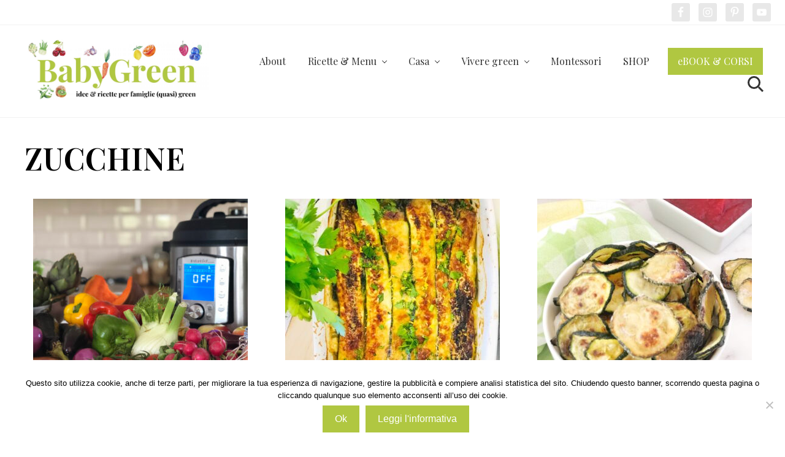

--- FILE ---
content_type: text/html; charset=UTF-8
request_url: https://www.babygreen.it/tag/zucchine/?essb_counter_cache=rebuild
body_size: -79
content:
{"total":23,"whatsapp":"11","mail":"4","facebook":"","pinterest":"8","copy":""}